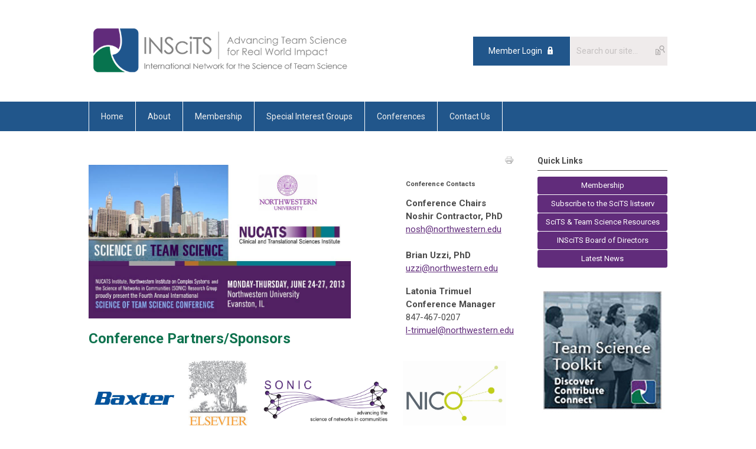

--- FILE ---
content_type: text/html; charset=utf-8
request_url: https://sts.memberclicks.net/partners-2013
body_size: 6542
content:
<!DOCTYPE html PUBLIC "-//W3C//DTD XHTML 1.0 Transitional//EN" "http://www.w3.org/TR/xhtml1/DTD/xhtml1-transitional.dtd">
<html xmlns="http://www.w3.org/1999/xhtml" xml:lang="en-us" lang="en-us" >
<head>
<link rel="stylesheet" href="https://cdn.icomoon.io/2584/MCFrontEnd/style-cf.css?p279bq">
<link href='https://fonts.googleapis.com/css?family=Roboto:400,700' rel='stylesheet' type='text/css'>
  <meta http-equiv="content-type" content="text/html; charset=utf-8" />
  <meta name="robots" content="index, follow" />
  <meta name="keywords" content="" />
  <meta name="title" content="Partners & Sponsors" />
  <meta name="author" content="" />
  <meta name="description" content="" />
  <meta name="generator" content="MemberClicks Content Management System" />
  <meta name="viewport" content="width=device-width, initial-scale=1" />
  <title>Partners &amp; Sponsors</title>
  <link href="/templates/marietta-jt/favicon.ico" rel="shortcut icon" type="image/x-icon" />
  <style type="text/css">
    ::-webkit-input-placeholder {color:inherit; opacity: 0.6}
    :-moz-placeholder {color:inherit;opacity:0.6}
    ::-moz-placeholder {color:inherit;opacity:0.6}
    :-ms-input-placeholder {color:inherit; opacity: 0.6}
  </style>
  <script type="text/javascript" src="https://sts.memberclicks.net/includes/js/jquery.min.js"></script>
  <script type="text/javascript" src="https://sts.memberclicks.net/includes/js/jquery-migrate.min.js"></script>
  <script type="text/javascript">
    (function($){
      jQuery.fn.extend({
        live: function (event, callback) {
          if (this.selector) {
            jQuery(document).on(event, this.selector, callback);
          }
        },
        curCSS : function (element, attrib, val){
          $(element).css(attrib, val);
        }
      })
    })(jQuery);
  </script>
  <script type="text/javascript">jQuery.noConflict();</script>
  <script type="text/javascript" src="https://sts.memberclicks.net/includes/js/jquery-ui-custom-elvn-fr.min.js"></script>
  <script type="text/javascript" src="https://sts.memberclicks.net/includes/js/jQueryUIDialogInclude.js"></script>
  <script type="text/javascript" src="https://sts.memberclicks.net/includes/js/jquery.dataTables.js"></script>
  <script type="text/javascript" src="https://sts.memberclicks.net/includes/js/jquery.tablednd-0.5.js"></script>
  <script type="text/javascript" src="https://sts.memberclicks.net/includes/js/json2.js"></script>
  <script type="text/javascript" src="/ui-v2/js/libs/underscore/underscore.js"></script>
  <link rel="stylesheet" href="https://sts.memberclicks.net/includes/css/themes/base/ui.all.css" type="text/css" />
  <link rel="stylesheet" href="https://sts.memberclicks.net/includes/css/jqueryui.css" type="text/css" />
  <link rel="stylesheet" href="https://sts.memberclicks.net/includes/css/system-messages.css" type="text/css" />
  <script type="text/javascript" src="/plugins/system/mtupgrade/mootools.js"></script>
  <script type="text/javascript" src="/includes/js/joomla.javascript.js"></script>
  <script type="text/javascript" src="/media/system/js/caption.js"></script>
  <script type='text/javascript'>
/*<![CDATA[*/
	var jax_live_site = 'https://sts.memberclicks.net/index.php';
	var jax_site_type = '1.5';
	var jax_token_var = '633248d5502b674f2773270b0b8054b9';
/*]]>*/
</script><script type="text/javascript" src="https://sts.memberclicks.net/plugins/system/pc_includes/ajax_1.3.js"></script>
  <link rel="stylesheet" href="/media/system/css/modal.css" type="text/css" />
  <script type="text/javascript" src="/media/system/js/modal.js"></script>
  <script type="text/javascript">
      window.addEvent("domready", function() {
          SqueezeBox.initialize({});
          $$("a.modal").each(function(el) {
              el.addEvent("click", function(e) {
                  new Event(e).stop();
                  SqueezeBox.fromElement(el);
              });
          });
      });
  </script>
  <script type="text/javascript">
    jQuery(document).ready(function() {
      var mcios = navigator.userAgent.toLowerCase().match(/(iphone|ipod|ipad)/);
      var supportsTouch = 'ontouchstart' in window || window.navigator.msMaxTouchPoints || navigator.userAgent.toLowerCase().match(/(iemobile)/);
      if (mcios) {
        jQuery('#bkg').addClass('mc-touch mc-ios');
      } else if (supportsTouch) {
        jQuery('#bkg').addClass('mc-touch non-ios');
      } else {
        jQuery('#bkg').addClass('mc-no-touch');
      }
      jQuery('#cToolbarNavList li:has(li)').addClass('parent');
    });
  </script>

<link rel="stylesheet" href="/templates/system/css/general.css" type="text/css"/>
<link rel="stylesheet" href="/jmc-assets/nivo-slider-css/nivo-slider.css" type="text/css" />
<link rel="stylesheet" href="/jmc-assets/nivo-slider-css/nivo-themes/mc01/mc01.css" type="text/css" />
<link rel="stylesheet" href="/jmc-assets/nivo-slider-css/nivo-themes/mc02/mc02.css" type="text/css" />
<link rel="stylesheet" href="/templates/marietta-jt/css/editor.css" type="text/css" />
<!--[if lte IE 8]>
    <link rel="stylesheet" type="text/css" href="/templates/marietta-jt/css/ie8.css" />
<![endif]-->
<script type="text/javascript" src="/jmc-assets/global-js/hoverIntent.js"></script>
<script type="text/javascript" src="/jmc-assets/global-js/jquery.nivo.slider.pack.js"></script>

<script type="text/javascript">
jQuery(function(){
    jQuery('.socnets ul > li > a > span').each(function() {
        var socnetText = jQuery(this).text().toLowerCase();
        jQuery(this).addClass('icon-'+socnetText);
        jQuery(this).parent('a').addClass(socnetText);
    });

    jQuery('a#menu-toggle').bind('click', function(){
            jQuery('#bkg').toggleClass('show-mobile');
    });

    jQuery('a#menu-toggle-x').bind('click', function(){
        jQuery('#bkg.show-mobile').toggleClass('show-mobile');
    });

    jQuery('div.site-overlay').bind('click',function(){
        jQuery('body.show-mobile').toggleClass('show-mobile');
    });

});
</script>
<script type="text/javascript">// <![CDATA[
jQuery(window).load(function() {
    jQuery('#slider').nivoSlider({
        effect: 'fade', // Nivo Slider - Specify sets like: 'fold,fade,sliceDown'
        slices: 9, // For slice animations
        boxCols: 9, // For box animations
        boxRows: 3, // For box animations
        animSpeed: 500, // Slide transition speed
        pauseTime: 5000, // How long each slide will show
        startSlide: 0, // Set starting Slide (0 index)
        directionNav: true, // Next & Prev navigation
        directionNavHide: true, // Only show on hover
        controlNav: false, // 1,2,3... navigation
        controlNavThumbs: false, // Use thumbnails for Control Nav
        pauseOnHover: false, // Stop animation while hovering
        manualAdvance: false, // Force manual transitions
        prevText: 'Prev', // Prev directionNav text
        nextText: 'Next', // Next directionNav text
        randomStart: false, // Start on a random slide
        beforeChange: function(){}, // Triggers before a slide transition
        afterChange: function(){}, // Triggers after a slide transition
        slideshowEnd: function(){}, // Triggers after all slides have been shown
        lastSlide: function(){}, // Triggers when last slide is shown
        afterLoad: function(){} // Triggers when slider has loaded
    });
});
// ]]></script>
</head>
<body id="bkg">
    <div id="viewports">
        <div id="phone-landscape"></div>
        <div id="tablet-portrait"></div>
        <div id="tablet-landscape"></div>
    </div>
    <a id="menu-toggle-x" class="icon-menu-x"></a>
    <div class="mobile-menu-top modules-2">
                <div class="login-search-menu">		<div class="moduletable mc-search site-search single-search mc-site-search">
		            <form action="/index.php?option=com_search" method="post" name="mod_search_form" class="mc-site-search-mod">
    <div class="search mc-search site-search single-search mc-site-search">
		<input name="searchword" id="mod_search_searchword" alt="Search" class="inputbox inputbox mc-search site-search single-search mc-site-search" type="text" size="20" value=""  placeholder="Search our site..."  onfocus="this.placeholder = ''" onblur="this.placeholder = 'Search our site...'" /><a href="#" class="test button mc-search site-search single-search mc-site-search">Search</a>	</div>
	<input type="hidden" name="task"   value="search" />
	<input type="hidden" name="option" value="com_search" />
    <input type="hidden" name="633248d5502b674f2773270b0b8054b9" value="1" />
</form>
<script type="text/javascript">
	jQuery('form.mc-site-search-mod').find('a').click(function(e){
		e.preventDefault();
		var mcSiteSearchText = jQuery(this).closest('form.mc-site-search-mod').find('input.inputbox').val();
		if (mcSiteSearchText != ''){
			jQuery(this).closest('form.mc-site-search-mod').submit();
		}
	});
</script>
		</div>
			<div class="moduletable">
		            <a id='mcSimpleLogin' href='login'>Member Login</a>		</div>
	</div>
            </div>
    <div class="mobile-menu"><ul class="menu resp-menu"><li class="item233"><a href="https://sts.memberclicks.net/"><span>Home</span></a></li><li class="parent item265"><span class="separator"><span>About</span></span><ul><li class="item266"><a href="/about-us"><span>About the International Network for the Science of Team Science</span></a></li><li class="item220"><a href="/board-of-directors"><span>Board of Directors</span></a></li><li class="item310"><a href="/inscits-senior-fellow-program"><span>INSciTS Senior Fellow Program</span></a></li></ul></li><li class="item239"><a href="/membership"><span>Membership</span></a></li><li class="item246"><a href="/sigs"><span>Special Interest Groups</span></a></li><li class="parent active item117"><span class="separator"><span>Conferences</span></span><ul><li class="item309"><a href="https://julnet.swoogo.com/scits25" target="_blank"><span>2025 SciTS Conference</span></a></li><li class="item307"><a href="https://julnet.swoogo.com/scits24/5046084" target="_blank"><span>2024 SciTS Conference</span></a></li><li class="item306"><a href="https://julnet.swoogo.com/inscits2023/" target="_blank"><span>2023 Scits Conference</span></a></li><li class="parent item291"><a href="/2022-scits-conference"><span>2022 SciTS Conference</span></a><ul><li class="item302"><a href="/2022-conference-agenda"><span>2022 Conference Agenda</span></a></li><li class="item301"><a href="/2022-cross-conference-submission"><span>2022 Cross-conference Submission</span></a></li><li class="item296"><a href="/2022-keynote-speakers"><span>2022 Keynote Speakers</span></a></li><li class="item299"><a href="/2022-workshops" target="_blank"><span>2022 Workshops</span></a></li><li class="item300"><a href="/summer-of-team-science-2022"><span>Summer of Team Science – 2022</span></a></li><li class="item292"><a href="/2022-conference-planning-committee"><span>2022 Conference Planning Committee</span></a></li><li class="item303"><a href="/2022-entering-hubilo-virtual-conference"><span>2022 Entering Hubilo Virtual Conference</span></a></li><li class="item304"><a href="/2022-conference-sponsors"><span>2022 Conference Sponsors</span></a></li></ul></li><li class="parent item277"><a href="/2021-scits-conference"><span>2021 SciTS Conference</span></a><ul><li class="item280"><a href="/featured-speakers-and-panelists"><span>Featured Speakers and Panelists</span></a></li><li class="item281"><a href="/meet-the-planning-team"><span>Meet the Planning Team</span></a></li><li class="item282"><a href="/conference-sponsors"><span>Conference Sponsors</span></a></li></ul></li><li class="parent item257"><a href="/2020-scits-conference"><span>2020 SciTS Conference</span></a><ul><li class="parent item268"><a href="/2020-program"><span>Conference Schedule and Program</span></a></li><li class="item269"><a href="/speakers-and-panelists-2020"><span>Speakers and Panelists</span></a></li><li class="item270"><a href="/2020-sponsors"><span>2020 Sponsors</span></a></li><li class="item276"><a href="/2020-conf-planning-committee"><span>2020 Planning Committee</span></a></li></ul></li><li class="parent item206"><a href="/2019-scits-conference"><span>2019 SciTS Conference</span></a><ul><li class="item248"><a href="/2019-featured-keynote-plenary-panels"><span>2019 Featured Keynote &amp; Plenary Panels</span></a></li><li class="item250"><a href="/2019-program"><span>2019 Program</span></a></li><li class="item251"><a href="/2019-sponsors"><span>2019 Sponsors</span></a></li><li class="item241"><a href="/2019-awards"><span>2019 Awards</span></a></li><li class="item244"><a href="/2019-planning-advisory-committees"><span>2019 Planning &amp; Advisory Committees</span></a></li><li class="item260"><a href="/2019-conference-recap"><span>2019 Conference Recap</span></a></li></ul></li><li class="parent item212"><a href="/2018-scits-conference"><span>2018 SciTS Conference</span></a><ul><li class="item216"><a href="/2018-agenda-and-program"><span>2018 Agenda and Program</span></a></li><li class="item213"><a href="/2018-workshops"><span>2018 Workshops</span></a></li><li class="item214"><a href="/2018-awards"><span>2018 Awards</span></a></li><li class="item215"><a href="/2018-featured-speakers"><span>2018 Featured Speakers</span></a></li><li class="item217"><a href="/2018-sponsorships"><span>2018 Sponsorships</span></a></li></ul></li><li class="parent item196"><a href="/2017-scits-conference"><span>2017 SciTS Conference</span></a><ul><li class="item197"><a href="/2017-planning-committee"><span>2017 Planning Committee</span></a></li><li class="item201"><a href="/2017-agenda"><span>2017 Agenda</span></a></li><li class="item202"><a href="/2017-featured-speakers"><span>2017 Featured Speakers</span></a></li><li class="item203"><a href="/2017-conference-workshops"><span>2017 Conference Workshops</span></a></li><li class="item207"><a href="/2017-program"><span>2017 Program</span></a></li></ul></li><li class="parent item171"><a href="/2016-scits-conference"><span>2016 SciTS Conference</span></a><ul><li class="item188"><a href="/planning-committee-2016"><span>Planning Committee 2016</span></a></li><li class="item189"><a href="/workshops-2016"><span>Workshops 2016</span></a></li><li class="item195"><a href="/conference-program-2016"><span>Conference Program 2016</span></a></li></ul></li><li class="parent item181"><a href="/2015-scits-conference"><span>2015 SciTS Conference</span></a><ul><li class="item182"><a href="/pre-conference-workshop-2015"><span>Pre-Conference Workshop 2015</span></a></li><li class="item184"><a href="/call-for-abstracts-2015"><span>Call for Abstracts 2015</span></a></li><li class="item183"><a href="/featured-speakers2015"><span>Featured speakers</span></a></li><li class="item185"><a href="/planning-committee-2015"><span>Planning Committee 2015</span></a></li><li class="item186"><a href="/schedule-2015"><span>Schedule 2015</span></a></li></ul></li><li class="parent item1"><a href="/2014-scits-conference"><span>2014 SciTS Conference</span></a><ul><li class="item161"><a href="/pre-conference-workshops-2014"><span>Pre-Conference Workshops 2014</span></a></li><li class="item168"><a href="/conference-schedule" target="_blank"><span>Conference Schedule</span></a></li><li class="item160"><a href="/2014-call-for-abstracts"><span>Call for Abstracts</span></a></li><li class="item163"><a href="/planning-committee-2014"><span>Planning Committee 2014</span></a></li></ul></li><li class="parent active item155"><a href="/2013-scits-conference"><span>2013 SciTS Conference</span></a><ul><li class="item143"><a href="/agenda-2013"><span>Agenda</span></a></li><li class="item144"><a href="/sessions-2013"><span>Sessions</span></a></li><li class="item145"><a href="/workshops-2013"><span>Workshops</span></a></li><li class="item146"><a href="/posters-2013"><span>Research Poster &amp; Abstracts</span></a></li><li class="item151"><a href="/committee-2013"><span>Program Committee</span></a></li><li id="current" class="active item152"><a href="/partners-2013"><span>Partners &amp; Sponsors</span></a></li><li class="item157"><a href="/post-conference-resources-2013"><span>Post-Conference Resources</span></a></li></ul></li><li class="item158"><a href="/2012-scits-conference"><span>2012 SciTS Conference</span></a></li><li class="item118"><a href="/2011-conference"><span>2011 SciTS Conference</span></a></li><li class="item123"><a href="/2010-conference"><span>2010 SciTS Conference</span></a></li><li class="item127"><a href="http://www.flickr.com//photos/scitsconf2011" target="_blank"><span>Past SciTS Conference Photos</span></a></li></ul></li><li class="parent item129"><a href="/contact-us"><span>Contact Us</span></a><ul><li class="item247"><a href="/make-a-donation"><span>Make a Donation</span></a></li><li class="item259"><a href="/sponsorships"><span>Sponsorships</span></a></li></ul></li></ul></div>
    <div class="mobile-menu-bottom"></div>
    <div class="site-container">
        <div class="site-overlay"></div>
                <div id="site-wrap">
            <div id="header">
                <div class="site-width">
                    <div class="mc-logo-link"><a href="/"><img style="margin: 0px 0px 0px 0px;" title="" src="/assets/site/logo-25.png" alt="" width="450" height="92" align="" /></a></div>
                                        <div class="login-search">		<div class="moduletable mc-search site-search single-search mc-site-search">
		            <form action="/index.php?option=com_search" method="post" name="mod_search_form" class="mc-site-search-mod">
    <div class="search mc-search site-search single-search mc-site-search">
		<input name="searchword" id="mod_search_searchword" alt="Search" class="inputbox inputbox mc-search site-search single-search mc-site-search" type="text" size="20" value=""  placeholder="Search our site..."  onfocus="this.placeholder = ''" onblur="this.placeholder = 'Search our site...'" /><a href="#" class="test button mc-search site-search single-search mc-site-search">Search</a>	</div>
	<input type="hidden" name="task"   value="search" />
	<input type="hidden" name="option" value="com_search" />
    <input type="hidden" name="633248d5502b674f2773270b0b8054b9" value="1" />
</form>
<script type="text/javascript">
	jQuery('form.mc-site-search-mod').find('a').click(function(e){
		e.preventDefault();
		var mcSiteSearchText = jQuery(this).closest('form.mc-site-search-mod').find('input.inputbox').val();
		if (mcSiteSearchText != ''){
			jQuery(this).closest('form.mc-site-search-mod').submit();
		}
	});
</script>
		</div>
			<div class="moduletable">
		            <a id='mcSimpleLogin' href='login'>Member Login</a>		</div>
	</div>
                                        <a id="menu-toggle" class="icon-menu"></a>
                    <div class="clarence"></div>
                </div>
            </div>
            <div id="primary-nav-container">
                <div class="site-width">
                    <div id="primary-menu"><ul class="menu resp-menu"><li class="item233"><a href="https://sts.memberclicks.net/"><span>Home</span></a></li><li class="parent item265"><span class="separator"><span>About</span></span><ul><li class="item266"><a href="/about-us"><span>About the International Network for the Science of Team Science</span></a></li><li class="item220"><a href="/board-of-directors"><span>Board of Directors</span></a></li><li class="item310"><a href="/inscits-senior-fellow-program"><span>INSciTS Senior Fellow Program</span></a></li></ul></li><li class="item239"><a href="/membership"><span>Membership</span></a></li><li class="item246"><a href="/sigs"><span>Special Interest Groups</span></a></li><li class="parent active item117"><span class="separator"><span>Conferences</span></span><ul><li class="item309"><a href="https://julnet.swoogo.com/scits25" target="_blank"><span>2025 SciTS Conference</span></a></li><li class="item307"><a href="https://julnet.swoogo.com/scits24/5046084" target="_blank"><span>2024 SciTS Conference</span></a></li><li class="item306"><a href="https://julnet.swoogo.com/inscits2023/" target="_blank"><span>2023 Scits Conference</span></a></li><li class="parent item291"><a href="/2022-scits-conference"><span>2022 SciTS Conference</span></a><ul><li class="item302"><a href="/2022-conference-agenda"><span>2022 Conference Agenda</span></a></li><li class="item301"><a href="/2022-cross-conference-submission"><span>2022 Cross-conference Submission</span></a></li><li class="item296"><a href="/2022-keynote-speakers"><span>2022 Keynote Speakers</span></a></li><li class="item299"><a href="/2022-workshops" target="_blank"><span>2022 Workshops</span></a></li><li class="item300"><a href="/summer-of-team-science-2022"><span>Summer of Team Science – 2022</span></a></li><li class="item292"><a href="/2022-conference-planning-committee"><span>2022 Conference Planning Committee</span></a></li><li class="item303"><a href="/2022-entering-hubilo-virtual-conference"><span>2022 Entering Hubilo Virtual Conference</span></a></li><li class="item304"><a href="/2022-conference-sponsors"><span>2022 Conference Sponsors</span></a></li></ul></li><li class="parent item277"><a href="/2021-scits-conference"><span>2021 SciTS Conference</span></a><ul><li class="item280"><a href="/featured-speakers-and-panelists"><span>Featured Speakers and Panelists</span></a></li><li class="item281"><a href="/meet-the-planning-team"><span>Meet the Planning Team</span></a></li><li class="item282"><a href="/conference-sponsors"><span>Conference Sponsors</span></a></li></ul></li><li class="parent item257"><a href="/2020-scits-conference"><span>2020 SciTS Conference</span></a><ul><li class="parent item268"><a href="/2020-program"><span>Conference Schedule and Program</span></a></li><li class="item269"><a href="/speakers-and-panelists-2020"><span>Speakers and Panelists</span></a></li><li class="item270"><a href="/2020-sponsors"><span>2020 Sponsors</span></a></li><li class="item276"><a href="/2020-conf-planning-committee"><span>2020 Planning Committee</span></a></li></ul></li><li class="parent item206"><a href="/2019-scits-conference"><span>2019 SciTS Conference</span></a><ul><li class="item248"><a href="/2019-featured-keynote-plenary-panels"><span>2019 Featured Keynote &amp; Plenary Panels</span></a></li><li class="item250"><a href="/2019-program"><span>2019 Program</span></a></li><li class="item251"><a href="/2019-sponsors"><span>2019 Sponsors</span></a></li><li class="item241"><a href="/2019-awards"><span>2019 Awards</span></a></li><li class="item244"><a href="/2019-planning-advisory-committees"><span>2019 Planning &amp; Advisory Committees</span></a></li><li class="item260"><a href="/2019-conference-recap"><span>2019 Conference Recap</span></a></li></ul></li><li class="parent item212"><a href="/2018-scits-conference"><span>2018 SciTS Conference</span></a><ul><li class="item216"><a href="/2018-agenda-and-program"><span>2018 Agenda and Program</span></a></li><li class="item213"><a href="/2018-workshops"><span>2018 Workshops</span></a></li><li class="item214"><a href="/2018-awards"><span>2018 Awards</span></a></li><li class="item215"><a href="/2018-featured-speakers"><span>2018 Featured Speakers</span></a></li><li class="item217"><a href="/2018-sponsorships"><span>2018 Sponsorships</span></a></li></ul></li><li class="parent item196"><a href="/2017-scits-conference"><span>2017 SciTS Conference</span></a><ul><li class="item197"><a href="/2017-planning-committee"><span>2017 Planning Committee</span></a></li><li class="item201"><a href="/2017-agenda"><span>2017 Agenda</span></a></li><li class="item202"><a href="/2017-featured-speakers"><span>2017 Featured Speakers</span></a></li><li class="item203"><a href="/2017-conference-workshops"><span>2017 Conference Workshops</span></a></li><li class="item207"><a href="/2017-program"><span>2017 Program</span></a></li></ul></li><li class="parent item171"><a href="/2016-scits-conference"><span>2016 SciTS Conference</span></a><ul><li class="item188"><a href="/planning-committee-2016"><span>Planning Committee 2016</span></a></li><li class="item189"><a href="/workshops-2016"><span>Workshops 2016</span></a></li><li class="item195"><a href="/conference-program-2016"><span>Conference Program 2016</span></a></li></ul></li><li class="parent item181"><a href="/2015-scits-conference"><span>2015 SciTS Conference</span></a><ul><li class="item182"><a href="/pre-conference-workshop-2015"><span>Pre-Conference Workshop 2015</span></a></li><li class="item184"><a href="/call-for-abstracts-2015"><span>Call for Abstracts 2015</span></a></li><li class="item183"><a href="/featured-speakers2015"><span>Featured speakers</span></a></li><li class="item185"><a href="/planning-committee-2015"><span>Planning Committee 2015</span></a></li><li class="item186"><a href="/schedule-2015"><span>Schedule 2015</span></a></li></ul></li><li class="parent item1"><a href="/2014-scits-conference"><span>2014 SciTS Conference</span></a><ul><li class="item161"><a href="/pre-conference-workshops-2014"><span>Pre-Conference Workshops 2014</span></a></li><li class="item168"><a href="/conference-schedule" target="_blank"><span>Conference Schedule</span></a></li><li class="item160"><a href="/2014-call-for-abstracts"><span>Call for Abstracts</span></a></li><li class="item163"><a href="/planning-committee-2014"><span>Planning Committee 2014</span></a></li></ul></li><li class="parent active item155"><a href="/2013-scits-conference"><span>2013 SciTS Conference</span></a><ul><li class="item143"><a href="/agenda-2013"><span>Agenda</span></a></li><li class="item144"><a href="/sessions-2013"><span>Sessions</span></a></li><li class="item145"><a href="/workshops-2013"><span>Workshops</span></a></li><li class="item146"><a href="/posters-2013"><span>Research Poster &amp; Abstracts</span></a></li><li class="item151"><a href="/committee-2013"><span>Program Committee</span></a></li><li id="current" class="active item152"><a href="/partners-2013"><span>Partners &amp; Sponsors</span></a></li><li class="item157"><a href="/post-conference-resources-2013"><span>Post-Conference Resources</span></a></li></ul></li><li class="item158"><a href="/2012-scits-conference"><span>2012 SciTS Conference</span></a></li><li class="item118"><a href="/2011-conference"><span>2011 SciTS Conference</span></a></li><li class="item123"><a href="/2010-conference"><span>2010 SciTS Conference</span></a></li><li class="item127"><a href="http://www.flickr.com//photos/scitsconf2011" target="_blank"><span>Past SciTS Conference Photos</span></a></li></ul></li><li class="parent item129"><a href="/contact-us"><span>Contact Us</span></a><ul><li class="item247"><a href="/make-a-donation"><span>Make a Donation</span></a></li><li class="item259"><a href="/sponsorships"><span>Sponsorships</span></a></li></ul></li></ul></div>
                </div>
            </div>
                                                <div id="content-wrap" class="r-mid">
                            <div class="site-width">
                    <div id="content-padding">
                        <div id="jmc-message"></div>
                        <div id="component-wrap">

<table class="contentpaneopen">
<tr>
				
				<td align="right" width="100%" class="buttonheading">
		<a href="/index.php?view=article&amp;catid=19%3Adefault&amp;id=50%3Apartners--sponsors&amp;tmpl=component&amp;print=1&amp;layout=default&amp;page=&amp;option=com_content&amp;Itemid=152" title="Print" onclick="window.open(this.href,'win2','status=no,toolbar=no,scrollbars=yes,titlebar=no,menubar=no,resizable=yes,width=640,height=480,directories=no,location=no'); return false;" rel="nofollow"><img src="/images/M_images/printButton.png" alt="Print"  /></a>		</td>
		
					</tr>
</table>

<table class="contentpaneopen">



<tr>
<td valign="top">
<div id="hp-rightCol" style="float: right; height: auto;"><br />
<h6>Conference Contacts</h6>
<p><strong>Conference Chairs</strong><br /><strong>Noshir Contractor, PhD&nbsp;</strong><br /><a href="/cdn-cgi/l/email-protection#6c02031f042c02031e18041b091f18091e0242090819"><span class="__cf_email__" data-cfemail="9ff1f0ecf7dff1f0edebf7e8faecebfaedf1b1fafbea">[email&#160;protected]</span></a><br /><br /><strong>Brian Uzzi, PhD</strong><br /><a href="/cdn-cgi/l/email-protection#ef9a959586af81809d9b87988a9c9b8a9d81c18a8b9a"><span class="__cf_email__" data-cfemail="eb9e919182ab8584999f839c8e989f8e9985c58e8f9e">[email&#160;protected]</span></a><br /></p>
<p><strong>Latonia Trimuel<br />Conference Manager</strong><br />847-467-0207<br /><a href="/cdn-cgi/l/email-protection#9ff3b2ebedf6f2eafaf3dff1f0edebf7e8faecebfaedf1b1fafbea"><span class="__cf_email__" data-cfemail="ec80c1989e8581998980ac82839e98849b899f98899e82c2898899">[email&#160;protected]</span></a></p>
</div>
<p><img style="width: 444px; height: 260px;" src="/assets/SciTS_Conf_2013/conference-header.jpg" alt="Conference header graphic" /></p>
<h1>Conference Partners/Sponsors</h1>
<div id="sponsors"><a href="http://www.baxter.com/" target="_blank"><img style="width: 135px; padding-bottom: 35px; margin: 0 10px 10px 10px;" src="/assets/images/baxter_logo.jpg" alt="Baxter logo" /></a> <a href="/www.elsevier.com/" target="_blank"><img style="width: 100px; margin: 0 10px 10px 10px;" src="/assets/images/elsevier_logo.jpg" alt="Elsevier logo" /></a> <a href="http://sonic.northwestern.edu/" target="_blank"><img style="width: 215px; margin: 0 10px 10px 10px;" src="/assets/SciTS_Conf_2013/cmyksonic.png" alt="Sonic logo" /></a> <a href="http://www.nico.northwestern.edu/" target="_blank"><img style="width: 175px; margin: 0 10px 10px 10px;" src="/assets/SciTS_Conf_2013/nico%20logo.jpg" alt="NICO logo" /></a> <a href="http://www.proquest.com/en-US/" target="_blank"><img style="width: 180px; margin: 0 10px 10px 10px;" src="/assets/SciTS_Conf_2012_Sponsors/proquest%20logo.jpeg" alt="ProQuest logo" /></a> <a href="http://www.vivoweb.org/" target="_blank"><img style="width: 215px; margin: 0 10px 10px 10px;" src="/assets/images/vivo-logo.jpg" alt="Vivo logo" /></a> <a href="http://thomsonreuters.com/" target="_blank"><img style="width: 305px; margin: 0 10px 10px 10px;" src="/assets/images/thomson_reuters.jpg" alt="Thomson Reuters logo" /></a> <img style="margin: 0 10px 10px 10px;" src="/assets/SciTS_Conf_2013/nci%20toolkit%20image.jpg" alt="Wellspring logo" /><a href="http://www.infoready4.com/"><img src="/assets/infoready.png" alt="" width="154" height="50" /></a><a href="http://www.communication.northwestern.edu/"><img src="https://sts.memberclicks.net/assets/SciTS_Conf_2013/soc.jpg" alt="" width="345" height="57" /></a><a href="http://www.mccormick.northwestern.edu/"><img src="https://sts.memberclicks.net/assets/SciTS_Conf_2013/mccormick.jpt.jpg" alt="" width="295" height="70" /></a></div>
<div><br /></div>
<div>
<p><span style="font-size: 10px;">Funding for this conference was made possible (in part) by 5R13TR000046 from the National Center for Research Resources/National Center for Advancing Translational Sciences (NCATS). The views expressed in written conference materials or publications and by speakers and moderators do not necessarily reflect the official policies of the Department of Health and Human Services; nor does mention by trade names, commercial practices, or organizations imply endorsement by the U.S. Government.</span></p>
</div></td>
</tr>

</table>
<span class="article_separator">&nbsp;</span>
</div>
                    </div>
                                        <div class="login-search side-bar">		<div class="moduletable mc-search site-search single-search mc-site-search">
		            <form action="/index.php?option=com_search" method="post" name="mod_search_form" class="mc-site-search-mod">
    <div class="search mc-search site-search single-search mc-site-search">
		<input name="searchword" id="mod_search_searchword" alt="Search" class="inputbox inputbox mc-search site-search single-search mc-site-search" type="text" size="20" value=""  placeholder="Search our site..."  onfocus="this.placeholder = ''" onblur="this.placeholder = 'Search our site...'" /><a href="#" class="test button mc-search site-search single-search mc-site-search">Search</a>	</div>
	<input type="hidden" name="task"   value="search" />
	<input type="hidden" name="option" value="com_search" />
    <input type="hidden" name="633248d5502b674f2773270b0b8054b9" value="1" />
</form>
<script data-cfasync="false" src="/cdn-cgi/scripts/5c5dd728/cloudflare-static/email-decode.min.js"></script><script type="text/javascript">
	jQuery('form.mc-site-search-mod').find('a').click(function(e){
		e.preventDefault();
		var mcSiteSearchText = jQuery(this).closest('form.mc-site-search-mod').find('input.inputbox').val();
		if (mcSiteSearchText != ''){
			jQuery(this).closest('form.mc-site-search-mod').submit();
		}
	});
</script>
		</div>
			<div class="moduletable">
		            <a id='mcSimpleLogin' href='login'>Member Login</a>		</div>
	</div>
                                                            <div id="right-bar" class="side-bar">		<div class="moduletable mc-button-list">
					<h3>Quick Links</h3>
		            <ul class="menu"><li class="item240"><a href="/membership-"><span>Membership</span></a></li><li class="item227"><a href="/subscribe-to-the-scits-listserv"><span>Subscribe to the SciTS listserv</span></a></li><li class="item128"><a href="/scits-a-team-science-resources"><span>SciTS &amp; Team Science Resources</span></a></li><li class="item238"><a href="/inscits-board-of-directors"><span>INSciTS Board of Directors</span></a></li><li class="item305"><a href="/latest-news"><span>Latest News</span></a></li></ul>		</div>
			<div class="moduletable">
		            <p><a href="https://cancercontrol.cancer.gov/brp/research/team-science-toolkit" target="_blank"><img style="margin: 0px 0px 0px 0px;" title="" src="/assets/site/team-science-toolkit.jpg" alt="" align="" /></a></p>		</div>
	</div>
                                    </div>
                <div class="clarence"></div>
            </div>
                    </div>
        <div id="footer">
            <div class="site-width">
                <div class="footer-info"><p>© Copyright 2025, the International Network for the  Science of Team Science. All rights reserved.</p>
<p> </p></div>
                <div class="socnets"><ul class="menu" id="socnets"><li class="item231"><a href="https://www.facebook.com/groups/2282477398447648/"><span>Facebook</span></a></li><li class="item230"><a href="https://twitter.com/inscits" target="_blank"><span>Twitter</span></a></li><li class="item232"><a href="https://www.linkedin.com/company/28982528" target="_blank"><span>Linkedin</span></a></li></ul></div>
                <a id="RTT" href="#">Back to top <span class="icon-arrow-up"></span></a>
                <div class="clarence"></div>
                <div id="pbmc-wrap">
                    <a id="pbmc" title="powered by MemberClicks" href="http://www.memberclicks.com/">powered by 
                        <span class="icon-mc-logomark"></span>
                        <span class="icon-mc-wordmark"></span>
                        <span class="mc-brand-container">MemberClicks</span>
                    </a>
                </div>
                <div class="clarence"></div>
            </div>
        </div>
    </div>
    <script type="text/javascript" src="/jmc-assets/global-js/mc-respond-v2.1.js"></script>
     <!-- inject global template body code -->
    
			<script type="text/javascript">
			document.write(unescape("%3Cscript src='https://ssl.google-analytics.com/ga.js' type='text/javascript'%3E%3C/script%3E"));
			</script>
			<script type="text/javascript">
			try {
			var pageTracker = _gat._getTracker("UA-29582018-1");
			pageTracker._trackPageview();
			} catch(err) {}</script>
			</body>
</html>

--- FILE ---
content_type: text/css
request_url: https://sts.memberclicks.net/jmc-assets/nivo-slider-css/nivo-slider.css
body_size: 431
content:
/*
 * jQuery Nivo Slider v3.1
 * http://nivo.dev7studios.com
 *
 * Copyright 2012, Dev7studios
 * Free to use and abuse under the MIT license.
 * http://www.opensource.org/licenses/mit-license.php
 */
 
/* The Nivo Slider styles */
.nivoSlider {
	position:relative;
	width:100%;
	height:auto;
	overflow: hidden;
}
.nivoSlider img {
	position:absolute;
	top:0px;
	left:0px;
	max-width: none;
}
.nivo-main-image {
	display: block !important;
	position: relative !important; 
	width: 100% !important;
}

/* If an image is wrapped in a link */
.nivoSlider a.nivo-imageLink {
	position:absolute;
	top:0px;
	left:0px;
	width:100%;
	height:100%;
	border:0;
	padding:0;
	margin:0;
	z-index:6;
	display:none;
}
/* The slices and boxes in the Slider */
.nivo-slice {
	display:block;
	position:absolute;
	z-index:5;
	height:100%;
	top:0;
}
.nivo-box {
	display:block;
	position:absolute;
	z-index:5;
	overflow:hidden;
}
.nivo-box img { display:block; }

/* Caption styles */
.nivo-caption {
	position:absolute;
	left:0px;
	bottom:0px;
	background:#000;
	color:#fff;
	width:100%;
	z-index:8;
	padding: 5px 10px;
	opacity: 0.8;
	overflow: hidden;
	display: none;
	-moz-opacity: 0.8;
	filter:alpha(opacity=8);
	-webkit-box-sizing: border-box; /* Safari/Chrome, other WebKit */
	-moz-box-sizing: border-box;    /* Firefox, other Gecko */
	box-sizing: border-box;         /* Opera/IE 8+ */
}
.nivo-caption p {
	padding:5px;
	margin:0;
}
.nivo-caption a {
	display:inline !important;
}
.nivo-html-caption {
    display:none;
}
/* Direction nav styles (e.g. Next & Prev) */
.nivo-directionNav a {
	position:absolute;
	top:45%;
	z-index:9;
	cursor:pointer;
}
.nivo-prevNav {
	left:0px;
}
.nivo-nextNav {
	right:0px;
}
/* Control nav styles (e.g. 1,2,3...) */
.nivo-controlNav {
	text-align:center;
	padding: 15px 0;
}
.nivo-controlNav a {
	cursor:pointer;
}
.nivo-controlNav a.active {
	font-weight:bold;
}